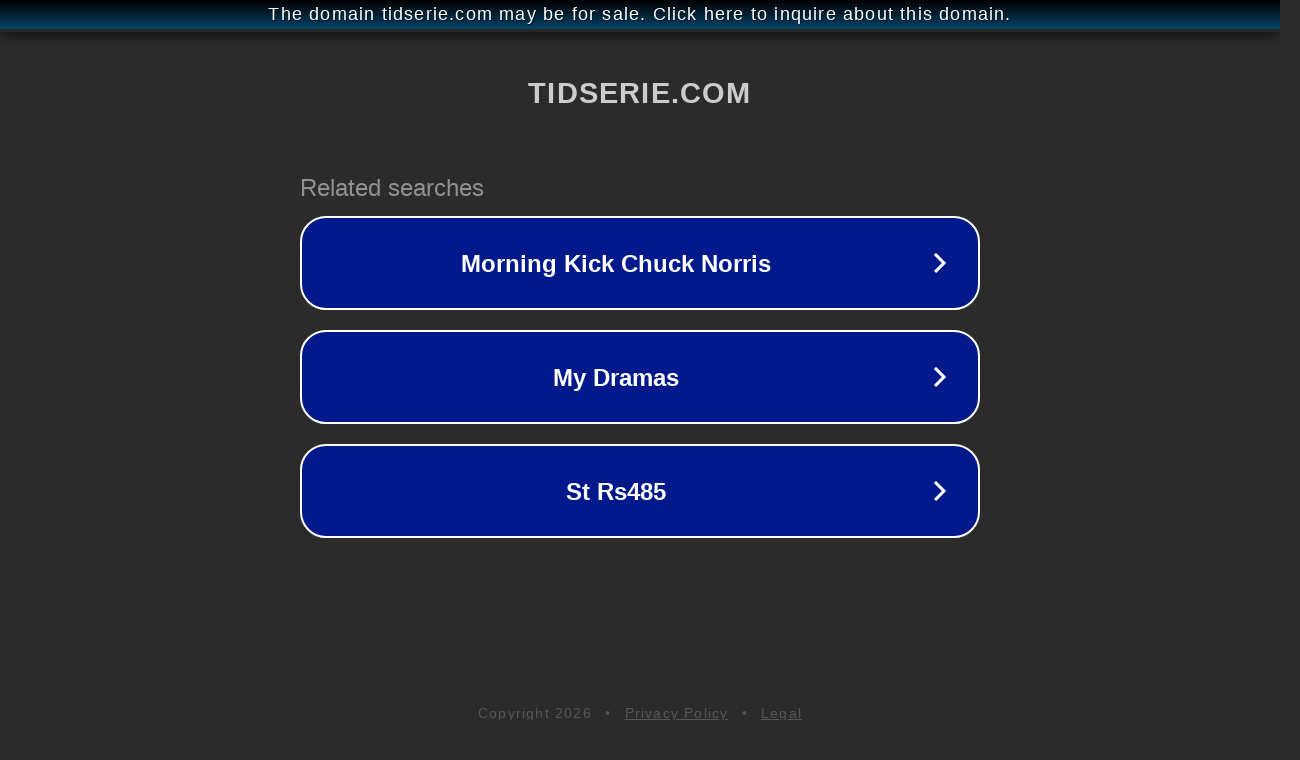

--- FILE ---
content_type: text/html; charset=utf-8
request_url: http://ww25.tidserie.com/cast/colby-minifie/?subid1=20240526-0951-02ea-a735-3ad933ce3d74
body_size: 1198
content:
<!doctype html>
<html data-adblockkey="MFwwDQYJKoZIhvcNAQEBBQADSwAwSAJBANDrp2lz7AOmADaN8tA50LsWcjLFyQFcb/P2Txc58oYOeILb3vBw7J6f4pamkAQVSQuqYsKx3YzdUHCvbVZvFUsCAwEAAQ==_enEyTh0LKm2Q+QJqAuwF62DHYsP9S/i/i1oKoaxCA6kETE5cOlcuJ6iYDFLBP8GYJd5exICJxG4ixM6FGT3yoQ==" lang="en" style="background: #2B2B2B;">
<head>
    <meta charset="utf-8">
    <meta name="viewport" content="width=device-width, initial-scale=1">
    <link rel="icon" href="[data-uri]">
    <link rel="preconnect" href="https://www.google.com" crossorigin>
</head>
<body>
<div id="target" style="opacity: 0"></div>
<script>window.park = "[base64]";</script>
<script src="/bdHNbcJRt.js"></script>
</body>
</html>
